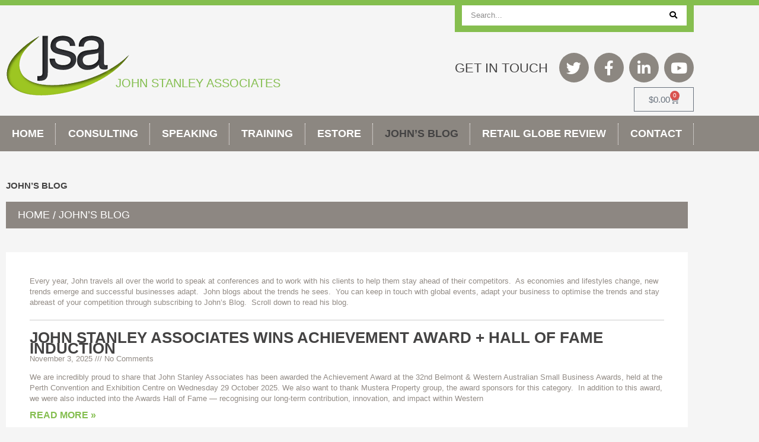

--- FILE ---
content_type: text/css; charset=UTF-8
request_url: https://johnstanley.com.au/wp-content/uploads/elementor/css/post-80.css
body_size: 67
content:
.elementor-kit-80{--e-global-color-primary:#84BE4F;--e-global-color-secondary:#8C8781;--e-global-color-text:#928B85;--e-global-color-accent:#84BE4F;--e-global-color-726636c8:#444343;--e-global-color-2ed87acc:#000000;--e-global-color-3e8c7026:#FFFFFF;--e-global-color-4cdb8798:#FFFFFF00;--e-global-color-8625f5c:#FF672B;--e-global-typography-primary-font-family:"Trebuchet MS";--e-global-typography-primary-font-weight:500;--e-global-typography-secondary-font-family:"Trebuchet MS";--e-global-typography-secondary-font-weight:400;--e-global-typography-text-font-family:"Trebuchet MS";--e-global-typography-text-font-size:13px;--e-global-typography-text-font-weight:400;--e-global-typography-text-line-height:1.4em;--e-global-typography-accent-font-family:"Trebuchet MS";--e-global-typography-accent-font-weight:500;background-color:#F5F5F5;}.elementor-kit-80 e-page-transition{background-color:#FFBC7D;}.elementor-kit-80 a{color:#444343;text-decoration:none;}.elementor-kit-80 a:hover{color:var( --e-global-color-8625f5c );}.elementor-section.elementor-section-boxed > .elementor-container{max-width:1170px;}.e-con{--container-max-width:1170px;}{}h1.entry-title{display:var(--page-title-display);}@media(max-width:1024px){.elementor-section.elementor-section-boxed > .elementor-container{max-width:1024px;}.e-con{--container-max-width:1024px;}}@media(max-width:767px){.elementor-section.elementor-section-boxed > .elementor-container{max-width:767px;}.e-con{--container-max-width:767px;}}

--- FILE ---
content_type: text/css; charset=UTF-8
request_url: https://johnstanley.com.au/wp-content/uploads/elementor/css/post-4235.css
body_size: 415
content:
.elementor-widget-text-editor{font-family:var( --e-global-typography-text-font-family ), Sans-serif;font-size:var( --e-global-typography-text-font-size );font-weight:var( --e-global-typography-text-font-weight );line-height:var( --e-global-typography-text-line-height );color:var( --e-global-color-text );}.elementor-widget-text-editor.elementor-drop-cap-view-stacked .elementor-drop-cap{background-color:var( --e-global-color-primary );}.elementor-widget-text-editor.elementor-drop-cap-view-framed .elementor-drop-cap, .elementor-widget-text-editor.elementor-drop-cap-view-default .elementor-drop-cap{color:var( --e-global-color-primary );border-color:var( --e-global-color-primary );}.elementor-widget-posts .elementor-button{background-color:var( --e-global-color-accent );font-family:var( --e-global-typography-accent-font-family ), Sans-serif;font-weight:var( --e-global-typography-accent-font-weight );}.elementor-widget-posts .elementor-post__title, .elementor-widget-posts .elementor-post__title a{color:var( --e-global-color-secondary );font-family:var( --e-global-typography-primary-font-family ), Sans-serif;font-weight:var( --e-global-typography-primary-font-weight );}.elementor-widget-posts .elementor-post__meta-data{font-family:var( --e-global-typography-secondary-font-family ), Sans-serif;font-weight:var( --e-global-typography-secondary-font-weight );}.elementor-widget-posts .elementor-post__excerpt p{font-family:var( --e-global-typography-text-font-family ), Sans-serif;font-size:var( --e-global-typography-text-font-size );font-weight:var( --e-global-typography-text-font-weight );line-height:var( --e-global-typography-text-line-height );}.elementor-widget-posts .elementor-post__read-more{color:var( --e-global-color-accent );}.elementor-widget-posts a.elementor-post__read-more{font-family:var( --e-global-typography-accent-font-family ), Sans-serif;font-weight:var( --e-global-typography-accent-font-weight );}.elementor-widget-posts .elementor-post__card .elementor-post__badge{background-color:var( --e-global-color-accent );font-family:var( --e-global-typography-accent-font-family ), Sans-serif;font-weight:var( --e-global-typography-accent-font-weight );}.elementor-widget-posts .elementor-pagination{font-family:var( --e-global-typography-secondary-font-family ), Sans-serif;font-weight:var( --e-global-typography-secondary-font-weight );}.elementor-widget-posts .e-load-more-message{font-family:var( --e-global-typography-secondary-font-family ), Sans-serif;font-weight:var( --e-global-typography-secondary-font-weight );}.elementor-4235 .elementor-element.elementor-element-a8b57fe{--grid-row-gap:35px;--grid-column-gap:30px;}.elementor-4235 .elementor-element.elementor-element-a8b57fe .elementor-posts-container .elementor-post__thumbnail{padding-bottom:calc( 0.8 * 100% );}.elementor-4235 .elementor-element.elementor-element-a8b57fe:after{content:"0.8";}.elementor-4235 .elementor-element.elementor-element-a8b57fe .elementor-post__thumbnail__link{width:50%;}.elementor-4235 .elementor-element.elementor-element-a8b57fe .elementor-post__meta-data span + span:before{content:"///";}.elementor-4235 .elementor-element.elementor-element-a8b57fe .elementor-post{border-style:solid;border-width:1px 0px 1px 0px;padding:20px 0px 20px 0px;border-color:#CCCCCC;}.elementor-4235 .elementor-element.elementor-element-a8b57fe.elementor-posts--thumbnail-left .elementor-post__thumbnail__link{margin-right:20px;}.elementor-4235 .elementor-element.elementor-element-a8b57fe.elementor-posts--thumbnail-right .elementor-post__thumbnail__link{margin-left:20px;}.elementor-4235 .elementor-element.elementor-element-a8b57fe.elementor-posts--thumbnail-top .elementor-post__thumbnail__link{margin-bottom:20px;}.elementor-4235 .elementor-element.elementor-element-a8b57fe .elementor-post__title, .elementor-4235 .elementor-element.elementor-element-a8b57fe .elementor-post__title a{color:var( --e-global-color-726636c8 );font-size:26px;font-weight:600;text-transform:uppercase;}.elementor-4235 .elementor-element.elementor-element-a8b57fe .elementor-post__meta-data{color:var( --e-global-color-text );font-family:var( --e-global-typography-text-font-family ), Sans-serif;font-size:var( --e-global-typography-text-font-size );font-weight:var( --e-global-typography-text-font-weight );line-height:var( --e-global-typography-text-line-height );}.elementor-4235 .elementor-element.elementor-element-a8b57fe .elementor-post__excerpt p{color:var( --e-global-color-text );font-family:var( --e-global-typography-text-font-family ), Sans-serif;font-size:var( --e-global-typography-text-font-size );font-weight:var( --e-global-typography-text-font-weight );line-height:var( --e-global-typography-text-line-height );}.elementor-4235 .elementor-element.elementor-element-a8b57fe a.elementor-post__read-more{font-size:16px;font-weight:600;text-transform:uppercase;}.elementor-4235 .elementor-element.elementor-element-a8b57fe .elementor-pagination{text-align:center;font-size:20px;font-weight:400;margin-top:40px;}.elementor-4235 .elementor-element.elementor-element-a8b57fe .elementor-pagination .page-numbers:not(.dots){color:var( --e-global-color-726636c8 );}.elementor-4235 .elementor-element.elementor-element-a8b57fe .elementor-pagination a.page-numbers:hover{color:var( --e-global-color-primary );}.elementor-4235 .elementor-element.elementor-element-a8b57fe .elementor-pagination .page-numbers.current{color:var( --e-global-color-primary );}@media(max-width:1024px){.elementor-widget-text-editor{font-size:var( --e-global-typography-text-font-size );line-height:var( --e-global-typography-text-line-height );}.elementor-widget-posts .elementor-post__excerpt p{font-size:var( --e-global-typography-text-font-size );line-height:var( --e-global-typography-text-line-height );}.elementor-4235 .elementor-element.elementor-element-a8b57fe .elementor-post__meta-data{font-size:var( --e-global-typography-text-font-size );line-height:var( --e-global-typography-text-line-height );}.elementor-4235 .elementor-element.elementor-element-a8b57fe .elementor-post__excerpt p{font-size:var( --e-global-typography-text-font-size );line-height:var( --e-global-typography-text-line-height );}}@media(max-width:767px){.elementor-widget-text-editor{font-size:var( --e-global-typography-text-font-size );line-height:var( --e-global-typography-text-line-height );}.elementor-widget-posts .elementor-post__excerpt p{font-size:var( --e-global-typography-text-font-size );line-height:var( --e-global-typography-text-line-height );}.elementor-4235 .elementor-element.elementor-element-a8b57fe .elementor-posts-container .elementor-post__thumbnail{padding-bottom:calc( 0.5 * 100% );}.elementor-4235 .elementor-element.elementor-element-a8b57fe:after{content:"0.5";}.elementor-4235 .elementor-element.elementor-element-a8b57fe .elementor-post__thumbnail__link{width:100%;}.elementor-4235 .elementor-element.elementor-element-a8b57fe .elementor-post__meta-data{font-size:var( --e-global-typography-text-font-size );line-height:var( --e-global-typography-text-line-height );}.elementor-4235 .elementor-element.elementor-element-a8b57fe .elementor-post__excerpt p{font-size:var( --e-global-typography-text-font-size );line-height:var( --e-global-typography-text-line-height );}}

--- FILE ---
content_type: text/css; charset=UTF-8
request_url: https://johnstanley.com.au/wp-content/uploads/elementor/css/post-169.css
body_size: 1945
content:
.elementor-169 .elementor-element.elementor-element-37e5ff4{border-style:solid;border-width:9px 0px 0px 0px;border-color:#84BE4E;transition:background 0.3s, border 0.3s, border-radius 0.3s, box-shadow 0.3s;}.elementor-169 .elementor-element.elementor-element-37e5ff4 > .elementor-background-overlay{transition:background 0.3s, border-radius 0.3s, opacity 0.3s;}.elementor-bc-flex-widget .elementor-169 .elementor-element.elementor-element-fd53780.elementor-column .elementor-widget-wrap{align-items:flex-end;}.elementor-169 .elementor-element.elementor-element-fd53780.elementor-column.elementor-element[data-element_type="column"] > .elementor-widget-wrap.elementor-element-populated{align-content:flex-end;align-items:flex-end;}.elementor-169 .elementor-element.elementor-element-fd53780 > .elementor-element-populated{padding:50px 10px 30px 10px;}.elementor-widget-image .widget-image-caption{color:var( --e-global-color-text );font-family:var( --e-global-typography-text-font-family ), Sans-serif;font-size:var( --e-global-typography-text-font-size );font-weight:var( --e-global-typography-text-font-weight );line-height:var( --e-global-typography-text-line-height );}.elementor-169 .elementor-element.elementor-element-4433996{width:auto;max-width:auto;text-align:start;}.elementor-widget-heading .elementor-heading-title{font-family:var( --e-global-typography-primary-font-family ), Sans-serif;font-weight:var( --e-global-typography-primary-font-weight );color:var( --e-global-color-primary );}.elementor-169 .elementor-element.elementor-element-496e945{width:auto;max-width:auto;}.elementor-169 .elementor-element.elementor-element-496e945 > .elementor-widget-container{margin:-35px 0px 0px -25px;}.elementor-169 .elementor-element.elementor-element-496e945 .elementor-heading-title{font-family:"Trebuchet MS", Sans-serif;font-size:20px;font-weight:500;}.elementor-bc-flex-widget .elementor-169 .elementor-element.elementor-element-2c6d067.elementor-column .elementor-widget-wrap{align-items:flex-start;}.elementor-169 .elementor-element.elementor-element-2c6d067.elementor-column.elementor-element[data-element_type="column"] > .elementor-widget-wrap.elementor-element-populated{align-content:flex-start;align-items:flex-start;}.elementor-169 .elementor-element.elementor-element-2c6d067.elementor-column > .elementor-widget-wrap{justify-content:space-between;}.elementor-169 .elementor-element.elementor-element-2c6d067 > .elementor-element-populated{padding:0px 0px 0px 0px;}.elementor-widget-search-form input[type="search"].elementor-search-form__input{font-family:var( --e-global-typography-text-font-family ), Sans-serif;font-size:var( --e-global-typography-text-font-size );font-weight:var( --e-global-typography-text-font-weight );line-height:var( --e-global-typography-text-line-height );}.elementor-widget-search-form .elementor-search-form__input,
					.elementor-widget-search-form .elementor-search-form__icon,
					.elementor-widget-search-form .elementor-lightbox .dialog-lightbox-close-button,
					.elementor-widget-search-form .elementor-lightbox .dialog-lightbox-close-button:hover,
					.elementor-widget-search-form.elementor-search-form--skin-full_screen input[type="search"].elementor-search-form__input{color:var( --e-global-color-text );fill:var( --e-global-color-text );}.elementor-widget-search-form .elementor-search-form__submit{font-family:var( --e-global-typography-text-font-family ), Sans-serif;font-size:var( --e-global-typography-text-font-size );font-weight:var( --e-global-typography-text-font-weight );line-height:var( --e-global-typography-text-line-height );background-color:var( --e-global-color-secondary );}.elementor-169 .elementor-element.elementor-element-de322a5{width:100%;max-width:100%;}.elementor-169 .elementor-element.elementor-element-de322a5 > .elementor-widget-container{margin:0px 0px 15px 0px;}.elementor-169 .elementor-element.elementor-element-de322a5 .elementor-search-form__container{min-height:45px;}.elementor-169 .elementor-element.elementor-element-de322a5 .elementor-search-form__submit{min-width:45px;--e-search-form-submit-text-color:var( --e-global-color-2ed87acc );background-color:var( --e-global-color-4cdb8798 );}body:not(.rtl) .elementor-169 .elementor-element.elementor-element-de322a5 .elementor-search-form__icon{padding-left:calc(45px / 3);}body.rtl .elementor-169 .elementor-element.elementor-element-de322a5 .elementor-search-form__icon{padding-right:calc(45px / 3);}.elementor-169 .elementor-element.elementor-element-de322a5 .elementor-search-form__input, .elementor-169 .elementor-element.elementor-element-de322a5.elementor-search-form--button-type-text .elementor-search-form__submit{padding-left:calc(45px / 3);padding-right:calc(45px / 3);}.elementor-169 .elementor-element.elementor-element-de322a5 .elementor-search-form__input,
					.elementor-169 .elementor-element.elementor-element-de322a5 .elementor-search-form__icon,
					.elementor-169 .elementor-element.elementor-element-de322a5 .elementor-lightbox .dialog-lightbox-close-button,
					.elementor-169 .elementor-element.elementor-element-de322a5 .elementor-lightbox .dialog-lightbox-close-button:hover,
					.elementor-169 .elementor-element.elementor-element-de322a5.elementor-search-form--skin-full_screen input[type="search"].elementor-search-form__input{color:var( --e-global-color-726636c8 );fill:var( --e-global-color-726636c8 );}.elementor-169 .elementor-element.elementor-element-de322a5:not(.elementor-search-form--skin-full_screen) .elementor-search-form__container{background-color:var( --e-global-color-3e8c7026 );border-color:#86BE4F;border-width:0px 12px 11px 12px;border-radius:0px;}.elementor-169 .elementor-element.elementor-element-de322a5.elementor-search-form--skin-full_screen input[type="search"].elementor-search-form__input{background-color:var( --e-global-color-3e8c7026 );border-color:#86BE4F;border-width:0px 12px 11px 12px;border-radius:0px;}.elementor-169 .elementor-element.elementor-element-de322a5 .elementor-search-form__submit:hover{--e-search-form-submit-text-color:var( --e-global-color-8625f5c );background-color:var( --e-global-color-4cdb8798 );}.elementor-169 .elementor-element.elementor-element-de322a5 .elementor-search-form__submit:focus{--e-search-form-submit-text-color:var( --e-global-color-8625f5c );background-color:var( --e-global-color-4cdb8798 );}.elementor-169 .elementor-element.elementor-element-14067b9{width:auto;max-width:auto;}.elementor-169 .elementor-element.elementor-element-14067b9 > .elementor-widget-container{margin:15px 0px 0px 0px;}.elementor-169 .elementor-element.elementor-element-14067b9 .elementor-heading-title{font-family:"Trebuchet MS", Sans-serif;font-size:22px;font-weight:500;color:var( --e-global-color-726636c8 );}.elementor-169 .elementor-element.elementor-element-dd11b10{--grid-template-columns:repeat(0, auto);width:auto;max-width:auto;--grid-column-gap:5px;--grid-row-gap:0px;}.elementor-169 .elementor-element.elementor-element-dd11b10 .elementor-widget-container{text-align:center;}.elementor-169 .elementor-element.elementor-element-dd11b10 .elementor-social-icon{background-color:var( --e-global-color-secondary );}.elementor-169 .elementor-element.elementor-element-dd11b10 .elementor-social-icon i{color:var( --e-global-color-3e8c7026 );}.elementor-169 .elementor-element.elementor-element-dd11b10 .elementor-social-icon svg{fill:var( --e-global-color-3e8c7026 );}.elementor-169 .elementor-element.elementor-element-dd11b10 .elementor-social-icon:hover{background-color:var( --e-global-color-primary );}.elementor-169 .elementor-element.elementor-element-dd11b10 .elementor-social-icon:hover i{color:var( --e-global-color-3e8c7026 );}.elementor-169 .elementor-element.elementor-element-dd11b10 .elementor-social-icon:hover svg{fill:var( --e-global-color-3e8c7026 );}.elementor-widget-woocommerce-menu-cart .elementor-menu-cart__toggle .elementor-button{font-family:var( --e-global-typography-primary-font-family ), Sans-serif;font-weight:var( --e-global-typography-primary-font-weight );}.elementor-widget-woocommerce-menu-cart .elementor-menu-cart__product-name a{font-family:var( --e-global-typography-primary-font-family ), Sans-serif;font-weight:var( --e-global-typography-primary-font-weight );}.elementor-widget-woocommerce-menu-cart .elementor-menu-cart__product-price{font-family:var( --e-global-typography-primary-font-family ), Sans-serif;font-weight:var( --e-global-typography-primary-font-weight );}.elementor-widget-woocommerce-menu-cart .elementor-menu-cart__footer-buttons .elementor-button{font-family:var( --e-global-typography-primary-font-family ), Sans-serif;font-weight:var( --e-global-typography-primary-font-weight );}.elementor-widget-woocommerce-menu-cart .elementor-menu-cart__footer-buttons a.elementor-button--view-cart{font-family:var( --e-global-typography-primary-font-family ), Sans-serif;font-weight:var( --e-global-typography-primary-font-weight );}.elementor-widget-woocommerce-menu-cart .elementor-menu-cart__footer-buttons a.elementor-button--checkout{font-family:var( --e-global-typography-primary-font-family ), Sans-serif;font-weight:var( --e-global-typography-primary-font-weight );}.elementor-widget-woocommerce-menu-cart .woocommerce-mini-cart__empty-message{font-family:var( --e-global-typography-primary-font-family ), Sans-serif;font-weight:var( --e-global-typography-primary-font-weight );}.elementor-169 .elementor-element.elementor-element-f353e98 > .elementor-widget-container{margin:8px 0px 0px 0px;}.elementor-169 .elementor-element.elementor-element-f353e98{--main-alignment:right;--divider-style:solid;--subtotal-divider-style:solid;--elementor-remove-from-cart-button:none;--remove-from-cart-button:block;--cart-border-style:none;--cart-footer-layout:1fr 1fr;--products-max-height-sidecart:calc(100vh - 240px);--products-max-height-minicart:calc(100vh - 385px);}.elementor-169 .elementor-element.elementor-element-f353e98 .widget_shopping_cart_content{--subtotal-divider-left-width:0;--subtotal-divider-right-width:0;}.elementor-169 .elementor-element.elementor-element-3eb234f:not(.elementor-motion-effects-element-type-background), .elementor-169 .elementor-element.elementor-element-3eb234f > .elementor-motion-effects-container > .elementor-motion-effects-layer{background-color:var( --e-global-color-secondary );}.elementor-169 .elementor-element.elementor-element-3eb234f{transition:background 0.3s, border 0.3s, border-radius 0.3s, box-shadow 0.3s;}.elementor-169 .elementor-element.elementor-element-3eb234f > .elementor-background-overlay{transition:background 0.3s, border-radius 0.3s, opacity 0.3s;}.elementor-widget-nav-menu .elementor-nav-menu .elementor-item{font-family:var( --e-global-typography-primary-font-family ), Sans-serif;font-weight:var( --e-global-typography-primary-font-weight );}.elementor-widget-nav-menu .elementor-nav-menu--main .elementor-item{color:var( --e-global-color-text );fill:var( --e-global-color-text );}.elementor-widget-nav-menu .elementor-nav-menu--main .elementor-item:hover,
					.elementor-widget-nav-menu .elementor-nav-menu--main .elementor-item.elementor-item-active,
					.elementor-widget-nav-menu .elementor-nav-menu--main .elementor-item.highlighted,
					.elementor-widget-nav-menu .elementor-nav-menu--main .elementor-item:focus{color:var( --e-global-color-accent );fill:var( --e-global-color-accent );}.elementor-widget-nav-menu .elementor-nav-menu--main:not(.e--pointer-framed) .elementor-item:before,
					.elementor-widget-nav-menu .elementor-nav-menu--main:not(.e--pointer-framed) .elementor-item:after{background-color:var( --e-global-color-accent );}.elementor-widget-nav-menu .e--pointer-framed .elementor-item:before,
					.elementor-widget-nav-menu .e--pointer-framed .elementor-item:after{border-color:var( --e-global-color-accent );}.elementor-widget-nav-menu{--e-nav-menu-divider-color:var( --e-global-color-text );}.elementor-widget-nav-menu .elementor-nav-menu--dropdown .elementor-item, .elementor-widget-nav-menu .elementor-nav-menu--dropdown  .elementor-sub-item{font-family:var( --e-global-typography-accent-font-family ), Sans-serif;font-weight:var( --e-global-typography-accent-font-weight );}.elementor-169 .elementor-element.elementor-element-afd263e .elementor-menu-toggle{margin:0 auto;background-color:var( --e-global-color-4cdb8798 );}.elementor-169 .elementor-element.elementor-element-afd263e .elementor-nav-menu .elementor-item{font-family:"Trebuchet MS", Sans-serif;font-size:18px;font-weight:600;text-transform:uppercase;}.elementor-169 .elementor-element.elementor-element-afd263e .elementor-nav-menu--main .elementor-item{color:var( --e-global-color-3e8c7026 );fill:var( --e-global-color-3e8c7026 );padding-top:20px;padding-bottom:20px;}.elementor-169 .elementor-element.elementor-element-afd263e .elementor-nav-menu--main .elementor-item:hover,
					.elementor-169 .elementor-element.elementor-element-afd263e .elementor-nav-menu--main .elementor-item.elementor-item-active,
					.elementor-169 .elementor-element.elementor-element-afd263e .elementor-nav-menu--main .elementor-item.highlighted,
					.elementor-169 .elementor-element.elementor-element-afd263e .elementor-nav-menu--main .elementor-item:focus{color:var( --e-global-color-726636c8 );}.elementor-169 .elementor-element.elementor-element-afd263e .elementor-nav-menu--main:not(.e--pointer-framed) .elementor-item:before,
					.elementor-169 .elementor-element.elementor-element-afd263e .elementor-nav-menu--main:not(.e--pointer-framed) .elementor-item:after{background-color:#ECE8E6;}.elementor-169 .elementor-element.elementor-element-afd263e .e--pointer-framed .elementor-item:before,
					.elementor-169 .elementor-element.elementor-element-afd263e .e--pointer-framed .elementor-item:after{border-color:#ECE8E6;}.elementor-169 .elementor-element.elementor-element-afd263e .elementor-nav-menu--main .elementor-item.elementor-item-active{color:var( --e-global-color-726636c8 );}.elementor-169 .elementor-element.elementor-element-afd263e .elementor-nav-menu--main:not(.e--pointer-framed) .elementor-item.elementor-item-active:before,
					.elementor-169 .elementor-element.elementor-element-afd263e .elementor-nav-menu--main:not(.e--pointer-framed) .elementor-item.elementor-item-active:after{background-color:#ECE8E6;}.elementor-169 .elementor-element.elementor-element-afd263e .e--pointer-framed .elementor-item.elementor-item-active:before,
					.elementor-169 .elementor-element.elementor-element-afd263e .e--pointer-framed .elementor-item.elementor-item-active:after{border-color:#ECE8E6;}.elementor-169 .elementor-element.elementor-element-afd263e .elementor-nav-menu--dropdown a, .elementor-169 .elementor-element.elementor-element-afd263e .elementor-menu-toggle{color:var( --e-global-color-726636c8 );fill:var( --e-global-color-726636c8 );}.elementor-169 .elementor-element.elementor-element-afd263e .elementor-nav-menu--dropdown{background-color:#ECE8E6;}.elementor-169 .elementor-element.elementor-element-afd263e .elementor-nav-menu--dropdown a:hover,
					.elementor-169 .elementor-element.elementor-element-afd263e .elementor-nav-menu--dropdown a:focus,
					.elementor-169 .elementor-element.elementor-element-afd263e .elementor-nav-menu--dropdown a.elementor-item-active,
					.elementor-169 .elementor-element.elementor-element-afd263e .elementor-nav-menu--dropdown a.highlighted,
					.elementor-169 .elementor-element.elementor-element-afd263e .elementor-menu-toggle:hover,
					.elementor-169 .elementor-element.elementor-element-afd263e .elementor-menu-toggle:focus{color:var( --e-global-color-3e8c7026 );}.elementor-169 .elementor-element.elementor-element-afd263e .elementor-nav-menu--dropdown a:hover,
					.elementor-169 .elementor-element.elementor-element-afd263e .elementor-nav-menu--dropdown a:focus,
					.elementor-169 .elementor-element.elementor-element-afd263e .elementor-nav-menu--dropdown a.elementor-item-active,
					.elementor-169 .elementor-element.elementor-element-afd263e .elementor-nav-menu--dropdown a.highlighted{background-color:var( --e-global-color-primary );}.elementor-169 .elementor-element.elementor-element-afd263e .elementor-nav-menu--dropdown a.elementor-item-active{color:var( --e-global-color-3e8c7026 );background-color:var( --e-global-color-primary );}.elementor-169 .elementor-element.elementor-element-afd263e .elementor-nav-menu--dropdown .elementor-item, .elementor-169 .elementor-element.elementor-element-afd263e .elementor-nav-menu--dropdown  .elementor-sub-item{font-family:"Trebuchet MS", Sans-serif;font-size:15px;font-weight:500;text-transform:uppercase;}.elementor-169 .elementor-element.elementor-element-afd263e .elementor-nav-menu--dropdown a{padding-top:10px;padding-bottom:10px;}.elementor-169 .elementor-element.elementor-element-afd263e div.elementor-menu-toggle{color:var( --e-global-color-3e8c7026 );}.elementor-169 .elementor-element.elementor-element-afd263e div.elementor-menu-toggle svg{fill:var( --e-global-color-3e8c7026 );}.elementor-169 .elementor-element.elementor-element-afd263e div.elementor-menu-toggle:hover, .elementor-169 .elementor-element.elementor-element-afd263e div.elementor-menu-toggle:focus{color:var( --e-global-color-3e8c7026 );}.elementor-169 .elementor-element.elementor-element-afd263e div.elementor-menu-toggle:hover svg, .elementor-169 .elementor-element.elementor-element-afd263e div.elementor-menu-toggle:focus svg{fill:var( --e-global-color-3e8c7026 );}.elementor-169 .elementor-element.elementor-element-afd263e .elementor-menu-toggle:hover, .elementor-169 .elementor-element.elementor-element-afd263e .elementor-menu-toggle:focus{background-color:var( --e-global-color-4cdb8798 );}.elementor-theme-builder-content-area{height:400px;}.elementor-location-header:before, .elementor-location-footer:before{content:"";display:table;clear:both;}@media(max-width:1024px){.elementor-widget-image .widget-image-caption{font-size:var( --e-global-typography-text-font-size );line-height:var( --e-global-typography-text-line-height );}.elementor-169 .elementor-element.elementor-element-2c6d067 > .elementor-widget-wrap > .elementor-widget:not(.elementor-widget__width-auto):not(.elementor-widget__width-initial):not(:last-child):not(.elementor-absolute){margin-block-end:: 10px;}.elementor-widget-search-form input[type="search"].elementor-search-form__input{font-size:var( --e-global-typography-text-font-size );line-height:var( --e-global-typography-text-line-height );}.elementor-widget-search-form .elementor-search-form__submit{font-size:var( --e-global-typography-text-font-size );line-height:var( --e-global-typography-text-line-height );}.elementor-169 .elementor-element.elementor-element-14067b9 > .elementor-widget-container{margin:0px 0px 10px 0px;}.elementor-169 .elementor-element.elementor-element-afd263e .elementor-nav-menu--main > .elementor-nav-menu > li > .elementor-nav-menu--dropdown, .elementor-169 .elementor-element.elementor-element-afd263e .elementor-nav-menu__container.elementor-nav-menu--dropdown{margin-top:0px !important;}.elementor-169 .elementor-element.elementor-element-afd263e{--nav-menu-icon-size:40px;}}@media(min-width:768px){.elementor-169 .elementor-element.elementor-element-fd53780{width:65.595%;}.elementor-169 .elementor-element.elementor-element-2c6d067{width:34.405%;}}@media(max-width:1024px) and (min-width:768px){.elementor-169 .elementor-element.elementor-element-fd53780{width:60%;}.elementor-169 .elementor-element.elementor-element-2c6d067{width:40%;}}@media(max-width:767px){.elementor-169 .elementor-element.elementor-element-fd53780 > .elementor-element-populated{padding:20px 10px 10px 10px;}.elementor-widget-image .widget-image-caption{font-size:var( --e-global-typography-text-font-size );line-height:var( --e-global-typography-text-line-height );}.elementor-169 .elementor-element.elementor-element-4433996{width:100%;max-width:100%;text-align:center;}.elementor-widget-search-form input[type="search"].elementor-search-form__input{font-size:var( --e-global-typography-text-font-size );line-height:var( --e-global-typography-text-line-height );}.elementor-widget-search-form .elementor-search-form__submit{font-size:var( --e-global-typography-text-font-size );line-height:var( --e-global-typography-text-line-height );}.elementor-169 .elementor-element.elementor-element-dd11b10{width:100%;max-width:100%;}.elementor-169 .elementor-element.elementor-element-dd11b10 > .elementor-widget-container{margin:15px 0px 15px 0px;}.elementor-169 .elementor-element.elementor-element-afd263e .elementor-nav-menu--main > .elementor-nav-menu > li > .elementor-nav-menu--dropdown, .elementor-169 .elementor-element.elementor-element-afd263e .elementor-nav-menu__container.elementor-nav-menu--dropdown{margin-top:0px !important;}.elementor-169 .elementor-element.elementor-element-afd263e{--nav-menu-icon-size:30px;}}/* Start custom CSS */a:focus {
    outline: 0;
}
.mk-nav #menu-1-afd263e li.menu-item::after {
        content: "";
    border-right: 1px dotted #fff;
    height: 60%;
    position: absolute;
    top: 22%;
    right: 0;
}
.mk-nav #menu-1-afd263e li.menu-item .sub-menu li.menu-item::after {
    content: none;
}
.mk-nav #menu-1-afd263e li.menu-item ul.sub-menu {
    padding: 30px 0;
}
.broken_link, a.broken_link {
    text-decoration: none !important;
}/* End custom CSS */

--- FILE ---
content_type: text/css; charset=UTF-8
request_url: https://johnstanley.com.au/wp-content/uploads/elementor/css/post-4283.css
body_size: 736
content:
.elementor-4283 .elementor-element.elementor-element-60dd0db:not(.elementor-motion-effects-element-type-background), .elementor-4283 .elementor-element.elementor-element-60dd0db > .elementor-motion-effects-container > .elementor-motion-effects-layer{background-color:#EEEEEE;}.elementor-4283 .elementor-element.elementor-element-60dd0db{transition:background 0.3s, border 0.3s, border-radius 0.3s, box-shadow 0.3s;padding:30px 0px 30px 0px;}.elementor-4283 .elementor-element.elementor-element-60dd0db > .elementor-background-overlay{transition:background 0.3s, border-radius 0.3s, opacity 0.3s;}.elementor-widget-heading .elementor-heading-title{font-family:var( --e-global-typography-primary-font-family ), Sans-serif;font-weight:var( --e-global-typography-primary-font-weight );color:var( --e-global-color-primary );}.elementor-4283 .elementor-element.elementor-element-4cf36be .elementor-heading-title{font-family:"Trebuchet MS", Sans-serif;font-size:22px;font-weight:500;color:var( --e-global-color-726636c8 );}.elementor-widget-icon-list .elementor-icon-list-item:not(:last-child):after{border-color:var( --e-global-color-text );}.elementor-widget-icon-list .elementor-icon-list-icon i{color:var( --e-global-color-primary );}.elementor-widget-icon-list .elementor-icon-list-icon svg{fill:var( --e-global-color-primary );}.elementor-widget-icon-list .elementor-icon-list-item > .elementor-icon-list-text, .elementor-widget-icon-list .elementor-icon-list-item > a{font-family:var( --e-global-typography-text-font-family ), Sans-serif;font-size:var( --e-global-typography-text-font-size );font-weight:var( --e-global-typography-text-font-weight );line-height:var( --e-global-typography-text-line-height );}.elementor-widget-icon-list .elementor-icon-list-text{color:var( --e-global-color-secondary );}.elementor-4283 .elementor-element.elementor-element-60a75e1 .elementor-icon-list-items:not(.elementor-inline-items) .elementor-icon-list-item:not(:last-child){padding-block-end:calc(10px/2);}.elementor-4283 .elementor-element.elementor-element-60a75e1 .elementor-icon-list-items:not(.elementor-inline-items) .elementor-icon-list-item:not(:first-child){margin-block-start:calc(10px/2);}.elementor-4283 .elementor-element.elementor-element-60a75e1 .elementor-icon-list-items.elementor-inline-items .elementor-icon-list-item{margin-inline:calc(10px/2);}.elementor-4283 .elementor-element.elementor-element-60a75e1 .elementor-icon-list-items.elementor-inline-items{margin-inline:calc(-10px/2);}.elementor-4283 .elementor-element.elementor-element-60a75e1 .elementor-icon-list-items.elementor-inline-items .elementor-icon-list-item:after{inset-inline-end:calc(-10px/2);}.elementor-4283 .elementor-element.elementor-element-60a75e1 .elementor-icon-list-icon i{color:var( --e-global-color-8625f5c );transition:color 0.3s;}.elementor-4283 .elementor-element.elementor-element-60a75e1 .elementor-icon-list-icon svg{fill:var( --e-global-color-8625f5c );transition:fill 0.3s;}.elementor-4283 .elementor-element.elementor-element-60a75e1{--e-icon-list-icon-size:14px;--icon-vertical-offset:0px;}.elementor-4283 .elementor-element.elementor-element-60a75e1 .elementor-icon-list-icon{padding-inline-end:0px;}.elementor-4283 .elementor-element.elementor-element-60a75e1 .elementor-icon-list-item > .elementor-icon-list-text, .elementor-4283 .elementor-element.elementor-element-60a75e1 .elementor-icon-list-item > a{font-family:"Trebuchet MS", Sans-serif;font-size:13px;font-weight:400;font-style:italic;line-height:1.2em;}.elementor-4283 .elementor-element.elementor-element-60a75e1 .elementor-icon-list-item:hover .elementor-icon-list-text{color:var( --e-global-color-primary );}.elementor-4283 .elementor-element.elementor-element-60a75e1 .elementor-icon-list-text{transition:color 0.3s;}.elementor-4283 .elementor-element.elementor-element-1e4a80e .elementor-heading-title{font-family:"Trebuchet MS", Sans-serif;font-size:22px;font-weight:500;color:var( --e-global-color-726636c8 );}.elementor-4283 .elementor-element.elementor-element-81833a6 .elementor-icon-list-items:not(.elementor-inline-items) .elementor-icon-list-item:not(:last-child){padding-block-end:calc(10px/2);}.elementor-4283 .elementor-element.elementor-element-81833a6 .elementor-icon-list-items:not(.elementor-inline-items) .elementor-icon-list-item:not(:first-child){margin-block-start:calc(10px/2);}.elementor-4283 .elementor-element.elementor-element-81833a6 .elementor-icon-list-items.elementor-inline-items .elementor-icon-list-item{margin-inline:calc(10px/2);}.elementor-4283 .elementor-element.elementor-element-81833a6 .elementor-icon-list-items.elementor-inline-items{margin-inline:calc(-10px/2);}.elementor-4283 .elementor-element.elementor-element-81833a6 .elementor-icon-list-items.elementor-inline-items .elementor-icon-list-item:after{inset-inline-end:calc(-10px/2);}.elementor-4283 .elementor-element.elementor-element-81833a6 .elementor-icon-list-icon i{color:var( --e-global-color-8625f5c );transition:color 0.3s;}.elementor-4283 .elementor-element.elementor-element-81833a6 .elementor-icon-list-icon svg{fill:var( --e-global-color-8625f5c );transition:fill 0.3s;}.elementor-4283 .elementor-element.elementor-element-81833a6{--e-icon-list-icon-size:14px;--icon-vertical-offset:0px;}.elementor-4283 .elementor-element.elementor-element-81833a6 .elementor-icon-list-icon{padding-inline-end:0px;}.elementor-4283 .elementor-element.elementor-element-81833a6 .elementor-icon-list-item > .elementor-icon-list-text, .elementor-4283 .elementor-element.elementor-element-81833a6 .elementor-icon-list-item > a{font-family:"Trebuchet MS", Sans-serif;font-size:13px;font-weight:400;font-style:italic;line-height:1.2em;}.elementor-4283 .elementor-element.elementor-element-81833a6 .elementor-icon-list-item:hover .elementor-icon-list-text{color:var( --e-global-color-primary );}.elementor-4283 .elementor-element.elementor-element-81833a6 .elementor-icon-list-text{transition:color 0.3s;}.elementor-4283 .elementor-element.elementor-element-c6f5360 .elementor-heading-title{font-family:"Trebuchet MS", Sans-serif;font-size:22px;font-weight:500;color:var( --e-global-color-726636c8 );}.elementor-4283 .elementor-element.elementor-element-448e4a7 .elementor-icon-list-items:not(.elementor-inline-items) .elementor-icon-list-item:not(:last-child){padding-block-end:calc(10px/2);}.elementor-4283 .elementor-element.elementor-element-448e4a7 .elementor-icon-list-items:not(.elementor-inline-items) .elementor-icon-list-item:not(:first-child){margin-block-start:calc(10px/2);}.elementor-4283 .elementor-element.elementor-element-448e4a7 .elementor-icon-list-items.elementor-inline-items .elementor-icon-list-item{margin-inline:calc(10px/2);}.elementor-4283 .elementor-element.elementor-element-448e4a7 .elementor-icon-list-items.elementor-inline-items{margin-inline:calc(-10px/2);}.elementor-4283 .elementor-element.elementor-element-448e4a7 .elementor-icon-list-items.elementor-inline-items .elementor-icon-list-item:after{inset-inline-end:calc(-10px/2);}.elementor-4283 .elementor-element.elementor-element-448e4a7 .elementor-icon-list-icon i{color:var( --e-global-color-8625f5c );transition:color 0.3s;}.elementor-4283 .elementor-element.elementor-element-448e4a7 .elementor-icon-list-icon svg{fill:var( --e-global-color-8625f5c );transition:fill 0.3s;}.elementor-4283 .elementor-element.elementor-element-448e4a7{--e-icon-list-icon-size:14px;--icon-vertical-offset:0px;}.elementor-4283 .elementor-element.elementor-element-448e4a7 .elementor-icon-list-icon{padding-inline-end:0px;}.elementor-4283 .elementor-element.elementor-element-448e4a7 .elementor-icon-list-item > .elementor-icon-list-text, .elementor-4283 .elementor-element.elementor-element-448e4a7 .elementor-icon-list-item > a{font-family:"Trebuchet MS", Sans-serif;font-size:13px;font-weight:400;font-style:italic;line-height:1.2em;}.elementor-4283 .elementor-element.elementor-element-448e4a7 .elementor-icon-list-item:hover .elementor-icon-list-text{color:var( --e-global-color-primary );}.elementor-4283 .elementor-element.elementor-element-448e4a7 .elementor-icon-list-text{transition:color 0.3s;}.elementor-4283 .elementor-element.elementor-element-ae6f071 .elementor-heading-title{font-family:"Trebuchet MS", Sans-serif;font-size:22px;font-weight:500;color:var( --e-global-color-726636c8 );}.elementor-4283 .elementor-element.elementor-element-7d9b947 .elementor-heading-title{font-family:var( --e-global-typography-primary-font-family ), Sans-serif;font-weight:var( --e-global-typography-primary-font-weight );color:#ACA39D;}.elementor-4283 .elementor-element.elementor-element-e6383a6 > .elementor-widget-container{margin:-10px 0px 0px 0px;}.elementor-4283 .elementor-element.elementor-element-e6383a6 .elementor-heading-title{font-family:"Trebuchet MS", Sans-serif;font-weight:500;text-decoration:underline;color:var( --e-global-color-726636c8 );}.elementor-4283 .elementor-element.elementor-element-b9680e3:not(.elementor-motion-effects-element-type-background), .elementor-4283 .elementor-element.elementor-element-b9680e3 > .elementor-motion-effects-container > .elementor-motion-effects-layer{background-color:#8D8782;}.elementor-4283 .elementor-element.elementor-element-b9680e3{transition:background 0.3s, border 0.3s, border-radius 0.3s, box-shadow 0.3s;}.elementor-4283 .elementor-element.elementor-element-b9680e3 > .elementor-background-overlay{transition:background 0.3s, border-radius 0.3s, opacity 0.3s;}.elementor-4283 .elementor-element.elementor-element-9dddfbc .elementor-heading-title{font-family:var( --e-global-typography-text-font-family ), Sans-serif;font-size:var( --e-global-typography-text-font-size );font-weight:var( --e-global-typography-text-font-weight );line-height:var( --e-global-typography-text-line-height );color:var( --e-global-color-3e8c7026 );}.elementor-theme-builder-content-area{height:400px;}.elementor-location-header:before, .elementor-location-footer:before{content:"";display:table;clear:both;}@media(min-width:768px){.elementor-4283 .elementor-element.elementor-element-f1c4ec4{width:22%;}.elementor-4283 .elementor-element.elementor-element-acfd678{width:22%;}.elementor-4283 .elementor-element.elementor-element-3509cf3{width:31%;}}@media(max-width:1024px) and (min-width:768px){.elementor-4283 .elementor-element.elementor-element-f1c4ec4{width:50%;}.elementor-4283 .elementor-element.elementor-element-acfd678{width:50%;}.elementor-4283 .elementor-element.elementor-element-3509cf3{width:50%;}.elementor-4283 .elementor-element.elementor-element-a302dae{width:50%;}}@media(max-width:1024px){.elementor-widget-icon-list .elementor-icon-list-item > .elementor-icon-list-text, .elementor-widget-icon-list .elementor-icon-list-item > a{font-size:var( --e-global-typography-text-font-size );line-height:var( --e-global-typography-text-line-height );}.elementor-4283 .elementor-element.elementor-element-9dddfbc .elementor-heading-title{font-size:var( --e-global-typography-text-font-size );line-height:var( --e-global-typography-text-line-height );}}@media(max-width:767px){.elementor-widget-icon-list .elementor-icon-list-item > .elementor-icon-list-text, .elementor-widget-icon-list .elementor-icon-list-item > a{font-size:var( --e-global-typography-text-font-size );line-height:var( --e-global-typography-text-line-height );}.elementor-4283 .elementor-element.elementor-element-9dddfbc .elementor-heading-title{font-size:var( --e-global-typography-text-font-size );line-height:var( --e-global-typography-text-line-height );}}

--- FILE ---
content_type: text/css; charset=UTF-8
request_url: https://johnstanley.com.au/wp-content/uploads/elementor/css/post-4348.css
body_size: 338
content:
.elementor-4348 .elementor-element.elementor-element-d931469{margin-top:40px;margin-bottom:0px;}.elementor-4348 .elementor-element.elementor-element-fe1ed74 > .elementor-element-populated{padding:10px 10px 0px 10px;}.elementor-widget-theme-post-title .elementor-heading-title{font-family:var( --e-global-typography-primary-font-family ), Sans-serif;font-weight:var( --e-global-typography-primary-font-weight );color:var( --e-global-color-primary );}.elementor-4348 .elementor-element.elementor-element-c055afc .elementor-heading-title{font-family:"Trebuchet MS", Sans-serif;font-weight:600;text-transform:uppercase;color:var( --e-global-color-726636c8 );}.elementor-4348 .elementor-element.elementor-element-5cd7e4c > .elementor-widget-container{background-color:#8D8782;padding:10px 20px 10px 20px;}.elementor-4348 .elementor-element.elementor-element-5cd7e4c .jet-breadcrumbs__item > *{font-family:"Trebuchet MS", Sans-serif;font-size:18px;font-weight:500;text-transform:uppercase;}.elementor-4348 .elementor-element.elementor-element-5cd7e4c .jet-breadcrumbs__item-link{color:var( --e-global-color-3e8c7026 );}.elementor-4348 .elementor-element.elementor-element-5cd7e4c .jet-breadcrumbs__item-link:hover{color:var( --e-global-color-726636c8 );}.elementor-4348 .elementor-element.elementor-element-5cd7e4c .jet-breadcrumbs__item-target{color:var( --e-global-color-3e8c7026 );}.elementor-4348 .elementor-element.elementor-element-5cd7e4c .jet-breadcrumbs__item-sep{color:var( --e-global-color-3e8c7026 );}.elementor-4348 .elementor-element.elementor-element-e45d469{margin-top:20px;margin-bottom:0px;}.elementor-4348 .elementor-element.elementor-element-ec24bd8:not(.elementor-motion-effects-element-type-background) > .elementor-widget-wrap, .elementor-4348 .elementor-element.elementor-element-ec24bd8 > .elementor-widget-wrap > .elementor-motion-effects-container > .elementor-motion-effects-layer{background-color:var( --e-global-color-3e8c7026 );}.elementor-4348 .elementor-element.elementor-element-ec24bd8 > .elementor-element-populated{transition:background 0.3s, border 0.3s, border-radius 0.3s, box-shadow 0.3s;padding:30px 30px 30px 30px;}.elementor-4348 .elementor-element.elementor-element-ec24bd8 > .elementor-element-populated > .elementor-background-overlay{transition:background 0.3s, border-radius 0.3s, opacity 0.3s;}.elementor-widget-theme-post-content{color:var( --e-global-color-text );font-family:var( --e-global-typography-text-font-family ), Sans-serif;font-size:var( --e-global-typography-text-font-size );font-weight:var( --e-global-typography-text-font-weight );line-height:var( --e-global-typography-text-line-height );}.elementor-4348 .elementor-element.elementor-element-0b60cfd{font-family:var( --e-global-typography-text-font-family ), Sans-serif;font-size:var( --e-global-typography-text-font-size );font-weight:var( --e-global-typography-text-font-weight );line-height:var( --e-global-typography-text-line-height );}@media(max-width:1024px){.elementor-widget-theme-post-content{font-size:var( --e-global-typography-text-font-size );line-height:var( --e-global-typography-text-line-height );}.elementor-4348 .elementor-element.elementor-element-0b60cfd{font-size:var( --e-global-typography-text-font-size );line-height:var( --e-global-typography-text-line-height );}}@media(max-width:767px){.elementor-4348 .elementor-element.elementor-element-e45d469{margin-top:10px;margin-bottom:0px;}.elementor-4348 .elementor-element.elementor-element-ec24bd8 > .elementor-element-populated{padding:20px 20px 20px 20px;}.elementor-widget-theme-post-content{font-size:var( --e-global-typography-text-font-size );line-height:var( --e-global-typography-text-line-height );}.elementor-4348 .elementor-element.elementor-element-0b60cfd{font-size:var( --e-global-typography-text-font-size );line-height:var( --e-global-typography-text-line-height );}}@media(max-width:1024px) and (min-width:768px){.elementor-4348 .elementor-element.elementor-element-ec24bd8{width:100%;}}/* Start custom CSS */blockquote {
    color: #928B85 !important;
}/* End custom CSS */